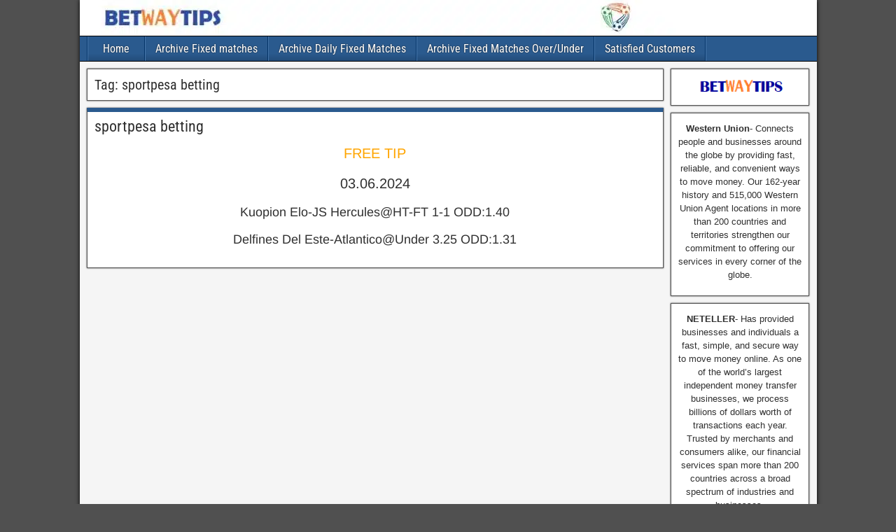

--- FILE ---
content_type: text/css; charset=UTF-8
request_url: https://betway-tips.com/wp-content/cache/background-css/1/betway-tips.com/wp-content/cache/min/1/wp-content/themes/frontier/style.css?ver=1764758242&wpr_t=1764770867
body_size: 3718
content:
pre,td,th{border:1px solid #aaa}#bottom-bar,#top-bar{background-color:#222;min-height:34px;width:100%}#below-menu,#bottom-bar,#footer,#header,#main,#nav-main,#top-bar{width:100%}#header,#nav-main,#top-bar{border-bottom:1px solid #000}#content #bbpress-forums a,.comment-nav a,.page-nav a,a{text-decoration:none}.author-latest-posts li,.sitemap-template .entry-content ul li{list-style:square inside}#no-comments h4,.sitemap-template .entry-content h3{margin-left:10px}body,fieldset,form,h1,h2,h3,h4,h5,h6,html,img,li,ol,p,ul{border:none;margin:0;padding:0;list-style:none;vertical-align:baseline}dl,ol,ul{padding-left:20px}html{-webkit-box-sizing:border-box;-moz-box-sizing:border-box;box-sizing:border-box}*,:after,:before{-webkit-box-sizing:inherit;-moz-box-sizing:inherit;box-sizing:inherit}body{background-color:#505050;color:#303030;font-family:Arial,Sans-serif;font-size:13px;line-height:1.5}#nav-main .nav-main a,#nav-top .nav-top a,#theme-link,h1,h2,h3,h4,h5,h6{font-family:'Roboto Condensed',Sans-serif}.author-avatar img,.bjqs-slide a,.comment-form-comment label,article,aside,details,figcaption,figure,footer,header,nav,section,summary{display:block}.frontier-widget *,.single-view .featured-image img,.wp-caption,embed,iframe,object,video{max-width:100%}h1{font-size:1.5rem}h2{font-size:1.375rem}h3{font-size:1.25rem}h4{font-size:1.125rem}h5{font-size:1rem}#bbpress-forums .bbp-topic-permalink,h6{font-size:.875rem}h1,h2,h3,h4,h5,h6{clear:both;font-weight:inherit;line-height:1.2}a{color:#0e4d7a;cursor:pointer}a:hover{color:#00e}pre{background-color:#f0f0f0;margin:8px 0;padding:8px;overflow:auto;-ms-word-wrap:normal;word-wrap:normal}.comment-content td,.comment-content th,code,pre{font-size:.813rem;line-height:1.55}blockquote{background-color:#ededed;border-left:6px solid #687888;margin:20px;padding:10px 14px 2px;font-style:italic}blockquote cite{display:block;margin-top:8px;text-align:right;font-style:normal;font-size:small}dt{font-weight:700}dd{margin:0 0 10px}table{width:98%;border-collapse:collapse;margin:10px auto}#respond .comment-reply-title,ol,ul{margin-bottom:8px}th{background-color:#ddd;font-weight:400}td,th{font-size:.875rem}ol,ul{margin-top:4px}ol ol,ul ul{padding-left:15px}li{margin:4px 0 4px 15px}.blog-nav,.comment-navigation,.post-nav,.single-view .entry-byline,.slider-content,address{margin-bottom:10px}#nav-main .drop-toggle,.screen-reader-text,.slider-element,.widget_search label .screen-reader-text{display:none}#content,#header-logo,.continue-reading,.link-next a,.link-prev a,.sidebar,.sticky .entry-title:before,.widget-body{display:inline-block}.cf:after,.cf:before,.frontier-widget:after{clear:both;content:"";display:table}#container{margin:0 auto;box-shadow:0 0 6px #000}#top-bar{padding:4px}#content,#main,.sidebar{padding:5px}#top-bar-info{float:left;margin-top:2px}#site-description,#site-title{display:inline-block;margin-right:4px;line-height:1;vertical-align:bottom}#site-title{font-size:20px}#bottom-bar a,#site-title a,#theme-link a:hover{color:#dc8300}#site-description{color:#ccc;font-size:15px}#header{background-color:#fff;background-position:center}#header-logo,#header-logo img{max-width:100%;float:left}#main{background-color:#f5f5f5}.sidebar{float:left}#bottom-bar{color:#fff;border-top:1px solid #000;text-shadow:0 0 2px #000}#bottom-bar-text{float:left;padding:6px 8px}#nav-top,#theme-link,.col-sc #content,.col-ssc #content,.comment-metadata,.link-next,.page-template-page-sc-php #main #content{float:right}#theme-link{margin:6px 10px;font-size:15px}#theme-link a{color:#ccc}#content.no-sidebars,.col-c #content{width:100%;max-width:100%}#nav-top .nav-top,#nav-top .nav-top li,.col-cs #content,.col-css #content,.comment-author,.comment-author .avatar,.comment-author .link,.link-prev,.page-template-page-cs-php #main #content{float:left}.col-scs #sidebar-left,.page-template-page-scs-php #main #sidebar-left{float:left;margin-right:0}.col-scs #sidebar-right,.page-template-page-scs-php #main #sidebar-right{float:right;margin-left:-4px}.page-template-page-scs-php #main #content{float:none}#nav-main{background-color:#2a5a8e;padding-left:10px;line-height:1.2}#nav-main *{-webkit-transition:.14s ease-out;-moz-transition:.14s ease-out;transition:.14s ease-out}#nav-main li,#nav-main ul,#nav-top li,#nav-top ul{margin:0;padding:0;list-style:none}#nav-main .nav-main{position:relative;float:left;border-left:1px solid #023266;border-right:1px solid #4878ac;z-index:300}#nav-main .nav-main li{float:left;position:relative}#nav-main .nav-main>li,#nav-main .nav-main>ul>.page_item{background:linear-gradient(to bottom,transparent 70%,rgba(0,0,0,.15) 100%);border-right:1px solid #023266;border-left:1px solid #4878ac}#nav-main .nav-main>li>a,#nav-main .nav-main>ul>.page_item>a{min-width:80px;text-align:center}#nav-main .nav-main a{display:block;padding:8px 14px;color:#fff;font-size:16px;text-shadow:0 0 2px #222}#nav-main .nav-main a:hover{background-color:#fff;color:#000;text-shadow:none}#nav-main .menu-item-has-children>a:after,#nav-main .page_item_has_children>a:after{font-family:Genericons;content:"\f431";vertical-align:top;padding-left:4px}#nav-main .children,#nav-main .sub-menu{background-color:#2b2b2b;position:absolute;float:left;width:180px;border:1px solid #000;box-shadow:0 1px 4px #000;z-index:990;display:none}#nav-main .children li,#nav-main .sub-menu li{border-top:1px solid #3b3b3b;border-bottom:1px solid #000}#nav-main .children li:first-child,#nav-main .sub-menu li:first-child{border-top:none}#nav-main .children li:last-child,#nav-main .sub-menu li:last-child,.frontier-widget li:last-child{border-bottom:none}#nav-main .children a,#nav-main .sub-menu a{float:left;width:178px;padding:10px 14px;font-size:15px}#nav-main .children .children,#nav-main .sub-menu .sub-menu{top:-1px}#nav-main li:hover>ul{display:inline}#nav-main .genericon-menu{color:#fff;font-size:30px;height:auto;padding:5px 10px;width:auto}#nav-top .nav-top a{display:block;margin-top:2px;padding:0 18px;color:#fff;font-size:14px}.archive-info,.author-info,.blog-view,.form-404,.single-view{background-color:#fff;border:1px solid #555;box-shadow:0 0 2px #333;margin:0 0 10px;padding:10px;-ms-word-wrap:break-word;word-wrap:break-word}.alignnone,.entry-header{margin-bottom:4px}.archive-description{border-top:2px dotted #888;margin-top:8px;padding-top:2px}.form-404 h2{border-bottom:2px dotted #888;padding-bottom:10px}.form-404 p{margin:4px 0 10px}.blog-view,.bypostauthor>.comment-body,.comment-author-admin>.comment-body{border-top:6px solid #2a5a8e}.blog-view.sticky{background-color:#ffdc8a;border-top:6px solid #222}.entry-title{line-height:1}.entry-title a{color:#303030}.sticky .entry-title:before{font-family:Genericons;content:"\f308";vertical-align:top;padding-right:4px}.single-view .featured-image{margin:-10px -10px 10px;text-align:center}.entry-byline *{line-height:20px}.entry-author,.entry-categories,.entry-comment-info,.entry-date{float:left;margin-right:10px}.entry-thumbnail{float:left;padding-right:8px}.entry-thumbnail .post-thumbnail{display:table;background-color:#eee;border:1px solid #888;padding:3px}.entry-thumbnail img{float:left;width:auto;max-width:none}.continue-reading{background:#eee;background:-moz-linear-gradient(top,#fbfbfb 0,#e5e5e5 100%);background:-webkit-linear-gradient(top,#fbfbfb 0,#e5e5e5 100%);background:linear-gradient(to bottom,#fbfbfb 0,#e5e5e5 100%);float:right;padding:2px 10px;color:#555;border:1px solid #ccc;border-radius:4px}.continue-reading:hover{border-color:#aaa;color:#333}.sticky .continue-reading{border-color:#aaa}.blog-view .entry-content{padding-top:4px;padding-bottom:4px;font-family:Arimo,Sans-serif;font-size:.875rem;line-height:1.55}.single-view .entry-content{font-family:Arimo,Sans-serif;font-size:.938rem;line-height:1.6}.entry-footer{clear:both}.entry-updated{color:#555;font-size:11px;padding:2px 0}.entry-tags{padding:2px 0}.blog-nav{padding:4px 0}.link-next a,.link-prev a{background-color:#fff;padding:2px 8px;border:1px solid #555;box-shadow:0 0 2px #333;color:#333}.link-next a:hover,.link-prev a:hover{color:#333}.attachment-nav div a{background-color:#ddd;border:none;box-shadow:none;text-decoration:none}.comment-nav,.page-nav{display:block;padding:2px 0;font-family:Arimo,Sans-serif;font-size:13px;line-height:20px}.comment-nav>*,.page-nav>*{background-color:#2a5a8e;color:#fff;display:inline-block;padding:2px 8px;border-radius:3px}.comment-nav a:hover,.page-nav a:hover{color:#fff;text-decoration:underline}#comment-header .respond-link a:hover,.entry-content a{text-decoration:underline}.comment-content p,.entry-content p,.frontier-widget p{margin:4px 0 12px}.entry-excerpt p{margin:0 0 4px}.comment-content h1,.comment-content h2,.comment-content h3,.comment-content h4,.comment-content h5,.comment-content h6,.entry-content h1,.entry-content h2,.entry-content h3,.entry-content h4,.entry-content h5,.entry-content h6{clear:none;line-height:1.5}.comment-content li,.entry-content li{list-style-position:outside;list-style-type:disc}.comment-content ol>li,.entry-content ol>li{list-style-type:decimal}.comment-content ol>li>ol>li,.entry-content ol>li>ol>li{list-style-type:lower-alpha}.comment-content ol>li>ol>li>ol>li,.entry-content ol>li>ol>li>ol>li{list-style-type:lower-roman}.comment-content td,.comment-content th,.entry-content td,.entry-content th{padding:8px 10px}.comment-content img,.entry-content img,img[class*=align],img[class*=attachment-],img[class*=wp-image-]{height:auto;max-width:100%}.wp-smiley{width:auto!important;border:none!important;padding:0!important}.alignnone{margin-top:4px}.alignleft{float:left;margin:4px 8px 4px 0}.alignright{float:right;margin:4px 0 4px 8px}.aligncenter{display:block;margin:4px auto}.wp-caption img{width:100%;background-color:#eee;border:1px solid #ccc;padding:4px}.gallery-caption,.wp-caption .wp-caption-text{margin:0;padding:0 5px;color:#555;font-size:.75rem;line-height:1.6}.gallery .gallery-item{margin-left:0;margin-right:0;margin-bottom:0}.gallery-item img{padding:4px;display:inline-block;border:1px solid #ccc!important}.gallery-item img:hover{background-color:#ddd;border:1px solid #aaa!important}.type-attachment .entry-content div.attachment{margin-bottom:10px;text-align:center}.sitemap-template .entry-content ul{margin:8px 0 15px 10px}.author-info{padding:0}.author-info .title{background-color:#2a5a8e;color:#fff;padding:4px 8px;text-shadow:1px 1px 2px #222}.author-avatar,.author-description{display:table-cell;padding:8px;vertical-align:top}.author-post-count{text-align:center}.author-latest-posts{background-color:#fff;border:1px solid #555;box-shadow:0 0 2px #333;padding:8px}.author-latest-posts li{margin:4px 0 4px 4px}#comment-header,#no-comments,#respond,.comment-body{background-color:#fff;margin:0 0 10px;padding:8px;border:1px solid #555;box-shadow:0 0 2px #333}#comment-header .title{display:inline-block;float:left;line-height:20px}#comment-header .respond-link,.comment-awaiting-moderation,.comment-reply-link{display:inline-block;float:right}#comment-header .respond-link a{display:inline-block;padding-left:8px;padding-right:8px;font-size:16px;font-weight:700;line-height:22px}#comments .comment-list{padding-left:0}#comments .children{padding-left:30px}.comment-list .comment,.comment-list .pingback,.comment-list .trackback{list-style:none;margin:0 0 10px}.comment-author .avatar{margin-left:-8px;margin-top:-8px}.comment-author .link{margin:6px 8px;font-size:15px;font-weight:700;word-wrap:break-word}.comment-metadata a{color:#888}.comment-edit-link{background-color:#e0e0e0;color:#222;padding:2px 8px}.comment-awaiting-moderation{clear:right;margin:8px;font-style:italic}.comment-content{clear:both;padding-top:4px;font-size:.813rem;line-height:1.55}.comment-body .reply{margin-top:8px;overflow:hidden}.comment-reply-link{background-color:#2a5a8e;color:#fff;padding:2px 10px}#comment-area #disqus_thread,.frontier-widget{background-color:#fff;border:1px solid #555;box-shadow:0 0 2px #333}.widget-footer,.widget-header{display:inline-block;float:left}#no-comments .genericon{color:#888;font-size:20px;line-height:22px}#no-comments h4{display:inline-block;color:#888}#respond p,#widgets-wrap-after-post{margin-top:8px}#cancel-comment-reply-link{background-color:#f0f0f0;padding:2px 8px;font-size:16px}.comment-form-author label,.comment-form-email label,.comment-form-url label{margin-left:2px}.comment-form-author input,.comment-form-comment textarea,.comment-form-email input,.comment-form-url input{display:block;padding:3px;border:1px solid #555;box-shadow:0 0 3px #888 inset}.comment-form-comment{padding:0 3px}.comment-form-comment textarea{position:relative;width:100%;padding:4px}#respond #submit{padding:5px 10px}.page-numbers.current{cursor:default}#comment-area #disqus_thread{padding:10px}.frontier-widget{margin:0 0 10px;padding:8px;word-wrap:break-word}.widget-title{background-color:#2a5a8e;margin:-8px -8px 8px;padding:4px 8px;color:#eee;font-family:'Roboto Condensed',Sans-serif;font-size:18px;text-shadow:1px 1px 2px #222}.widget-title a{color:#fff;text-decoration:none}.widget-header{margin:0}.widget-after-post,.widget-after-post-content,.widget-before-post,.widget-before-post-content,.widget-header{background-color:transparent;border:none;box-shadow:none}.widget-after-post{margin:10px 0 0}.widget-footer{margin:0 .5% 10px}.widget-column-1 .widget-footer{display:block;width:auto;float:none;margin:0 0 10px}.widget-column-2 .widget-footer{width:48.98%}.widget-column-3 .widget-footer{width:32.32%}.widget-column-4 .widget-footer{width:23.98%}.widget-column-5 .widget-footer{width:18.98%}.widget-column-6 .widget-footer{width:15.65%}.widget-column-2 .widget-footer:nth-child(odd),.widget-column-3 .widget-footer:nth-child(3n+1),.widget-column-4 .widget-footer:nth-child(4n+1),.widget-column-5 .widget-footer:nth-child(5n+1),.widget-column-6 .widget-footer:nth-child(6n+1){clear:left}#widgets-wrap-below-menu{background-color:rgba(0,0,0,.25);width:100%;padding:10px 10px 0}#widgets-wrap-after-post,#widgets-wrap-after-post-content,#widgets-wrap-before-post,#widgets-wrap-before-post-content{position:relative;clear:both}#widgets-wrap-footer{background-color:rgba(0,0,0,.25);border-top:1px solid #000;padding:10px}.frontier-widget .widget-title{max-width:none}.frontier-widget img{height:auto}.frontier-widget ol,.frontier-widget ul{padding:0 4px}.frontier-widget ol ol,.frontier-widget ul ul{margin:4px 0;padding-left:15px}.frontier-widget li{list-style:none;margin:0;padding:5px 0;border-bottom:1px solid #e0e0e0}.widget_search label .search-field{background-color:#eee;margin:4px 4px 4px 0;padding:4px;min-width:55%;border:1px solid #555;box-shadow:0 0 2px #333 inset}.widget_search .search-submit{background-color:#2a5a8e;border:1px solid #333;border-radius:3px;box-shadow:0 0 0 #333;color:#fff;cursor:pointer;margin:2px 0;padding:4px 8px}.widget_tag_cloud{line-height:24px}.widget_calendar table{width:100%;margin:0 auto;text-align:center;line-height:1.2}.widget_calendar caption{background-color:#2a5a8e;padding:8px 0;color:#fff}.widget_calendar th{background-color:#e0e0e0;padding:8px}.widget_calendar td{background-color:#fff;padding:8px}#slider{background-color:#fff;border:1px solid #555;box-shadow:0 0 2px #333;display:block;overflow:hidden}.slider-main{margin:5px}.bjqs,.bjqs-controls,.bjqs-slide{list-style:none;margin:0;padding:0}#basic-slider{max-width:100%!important}.bjqs,.bjqs-slide{display:none}.bjqs{position:relative}.bjqs-controls a,.bjqs-descript,.bjqs-heading,.bjqs-slide{position:absolute}.bjqs-slide img{display:block;margin:auto}.bjqs-controls{z-index:9999}.bjqs-controls a{-webkit-transition:left .3s ease-in-out,right .3s ease-in-out;-moz-transition:left .3s ease-in-out,right .3s ease-in-out;transition:left .3s ease-in-out,right .3s ease-in-out}.bjqs-prev a{left:-50px}.bjqs-next a{right:-50px}.slider-prev{background-image:var(--wpr-bg-ad8f5945-44f1-481f-8cdb-5b00246ac0f9)}.slider-next{background-image:var(--wpr-bg-b85a3959-5bcc-4606-b7d8-99a3bedeb620)}.slider-next,.slider-prev{display:block;height:32px;width:38px}#basic-slider:hover li.bjqs-next a{right:10px}#basic-slider:hover li.bjqs-prev a{left:10px}.bjqs-descript,.bjqs-heading{background-color:rgba(0,0,0,.65);color:#eee;padding:8px;width:100%}.bjqs-heading{top:0;font-size:16px}.bjqs-descript{bottom:0}#bbpress-forums ul.bbp-forums,#bbpress-forums ul.bbp-lead-topic,#bbpress-forums ul.bbp-replies,#bbpress-forums ul.bbp-search-results,#bbpress-forums ul.bbp-topics,#bbpress-forums ul.sticky,#bbpress-forums ul.super-sticky,#content #bbpress-forums{font-family:Arial,Sans-serif;font-size:.813rem}#bbpress-forums li.bbp-body ul.forum,#bbpress-forums li.bbp-body ul.topic{padding:8px 20px}#bbpress-forums .avatar{min-width:20px;min-height:20px}#bbpress-forums .bbp-reply-content{padding:10px 0 0}.bbp-pagination-links>*{background-color:#222;padding:2px 10px!important;border:1px solid #000!important;color:#fff}.bbp-pagination-links .page-numbers.current{background-color:#555}.bbp-pagination-links>a:hover{background-color:#e0e0e0;color:#000;font-weight:700}@media print{#below-menu,#bottom-bar,#comment-area,#footer,#header,#nav-main,#nav-top,#sidebar-left,#sidebar-right,#slider,#widgets-wrap-after-content,#widgets-wrap-after-post,#widgets-wrap-after-post-content,#widgets-wrap-before-content,#widgets-wrap-before-post,#widgets-wrap-before-post-content,.blog-nav,.entry-footer,.post-nav{display:none}#content,#main{padding:0}#content{display:block;float:none;width:auto}.blog-view,.single-view{border:none}.blog-view,.blog-view.sticky{border-top:1px dashed #555}#site-title a{color:#000}#site-description,.entry-byline a,.genericon{color:#333}}